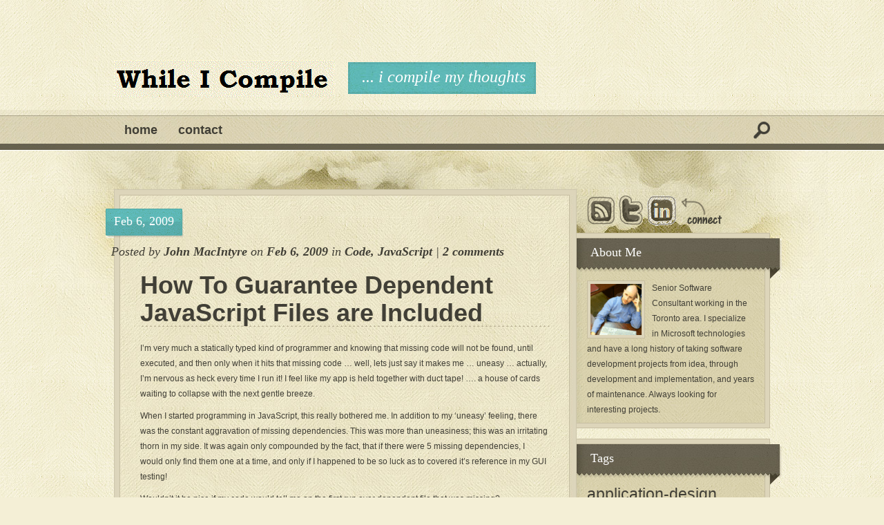

--- FILE ---
content_type: text/html; charset=UTF-8
request_url: http://whileicompile.com/2009/02/how-to-guarantee-dependent-javascript-files-are-included/
body_size: 13011
content:
<!DOCTYPE html PUBLIC "-//W3C//DTD XHTML 1.0 Transitional//EN" "http://www.w3.org/TR/xhtml1/DTD/xhtml1-transitional.dtd">
<html xmlns="http://www.w3.org/1999/xhtml" lang="en-US">
<head profile="http://gmpg.org/xfn/11">
<meta http-equiv="Content-Type" content="text/html; charset=UTF-8" />
<title>  How To Guarantee Dependent JavaScript Files are Included | While I Compile</title>

<link rel="alternate" type="application/rss+xml" title="While I Compile RSS Feed" href="http://whileicompile.com/feed/" />
<link rel="alternate" type="application/atom+xml" title="While I Compile Atom Feed" href="http://whileicompile.com/feed/atom/" />
<link rel="pingback" href="http://whileicompile.com/xmlrpc.php" />

<meta name='robots' content='max-image-preview:large' />
	<style>img:is([sizes="auto" i], [sizes^="auto," i]) { contain-intrinsic-size: 3000px 1500px }</style>
	<link rel="alternate" type="application/rss+xml" title="While I Compile &raquo; Feed" href="http://whileicompile.com/feed/" />
<link rel="alternate" type="application/rss+xml" title="While I Compile &raquo; Comments Feed" href="http://whileicompile.com/comments/feed/" />
<link rel="alternate" type="application/rss+xml" title="While I Compile &raquo; How To Guarantee Dependent JavaScript Files are Included Comments Feed" href="http://whileicompile.com/2009/02/how-to-guarantee-dependent-javascript-files-are-included/feed/" />
<script type="text/javascript">
/* <![CDATA[ */
window._wpemojiSettings = {"baseUrl":"https:\/\/s.w.org\/images\/core\/emoji\/16.0.1\/72x72\/","ext":".png","svgUrl":"https:\/\/s.w.org\/images\/core\/emoji\/16.0.1\/svg\/","svgExt":".svg","source":{"concatemoji":"http:\/\/whileicompile.com\/wp-includes\/js\/wp-emoji-release.min.js?ver=3960b72d4f937b913e4def8abc642db6"}};
/*! This file is auto-generated */
!function(s,n){var o,i,e;function c(e){try{var t={supportTests:e,timestamp:(new Date).valueOf()};sessionStorage.setItem(o,JSON.stringify(t))}catch(e){}}function p(e,t,n){e.clearRect(0,0,e.canvas.width,e.canvas.height),e.fillText(t,0,0);var t=new Uint32Array(e.getImageData(0,0,e.canvas.width,e.canvas.height).data),a=(e.clearRect(0,0,e.canvas.width,e.canvas.height),e.fillText(n,0,0),new Uint32Array(e.getImageData(0,0,e.canvas.width,e.canvas.height).data));return t.every(function(e,t){return e===a[t]})}function u(e,t){e.clearRect(0,0,e.canvas.width,e.canvas.height),e.fillText(t,0,0);for(var n=e.getImageData(16,16,1,1),a=0;a<n.data.length;a++)if(0!==n.data[a])return!1;return!0}function f(e,t,n,a){switch(t){case"flag":return n(e,"\ud83c\udff3\ufe0f\u200d\u26a7\ufe0f","\ud83c\udff3\ufe0f\u200b\u26a7\ufe0f")?!1:!n(e,"\ud83c\udde8\ud83c\uddf6","\ud83c\udde8\u200b\ud83c\uddf6")&&!n(e,"\ud83c\udff4\udb40\udc67\udb40\udc62\udb40\udc65\udb40\udc6e\udb40\udc67\udb40\udc7f","\ud83c\udff4\u200b\udb40\udc67\u200b\udb40\udc62\u200b\udb40\udc65\u200b\udb40\udc6e\u200b\udb40\udc67\u200b\udb40\udc7f");case"emoji":return!a(e,"\ud83e\udedf")}return!1}function g(e,t,n,a){var r="undefined"!=typeof WorkerGlobalScope&&self instanceof WorkerGlobalScope?new OffscreenCanvas(300,150):s.createElement("canvas"),o=r.getContext("2d",{willReadFrequently:!0}),i=(o.textBaseline="top",o.font="600 32px Arial",{});return e.forEach(function(e){i[e]=t(o,e,n,a)}),i}function t(e){var t=s.createElement("script");t.src=e,t.defer=!0,s.head.appendChild(t)}"undefined"!=typeof Promise&&(o="wpEmojiSettingsSupports",i=["flag","emoji"],n.supports={everything:!0,everythingExceptFlag:!0},e=new Promise(function(e){s.addEventListener("DOMContentLoaded",e,{once:!0})}),new Promise(function(t){var n=function(){try{var e=JSON.parse(sessionStorage.getItem(o));if("object"==typeof e&&"number"==typeof e.timestamp&&(new Date).valueOf()<e.timestamp+604800&&"object"==typeof e.supportTests)return e.supportTests}catch(e){}return null}();if(!n){if("undefined"!=typeof Worker&&"undefined"!=typeof OffscreenCanvas&&"undefined"!=typeof URL&&URL.createObjectURL&&"undefined"!=typeof Blob)try{var e="postMessage("+g.toString()+"("+[JSON.stringify(i),f.toString(),p.toString(),u.toString()].join(",")+"));",a=new Blob([e],{type:"text/javascript"}),r=new Worker(URL.createObjectURL(a),{name:"wpTestEmojiSupports"});return void(r.onmessage=function(e){c(n=e.data),r.terminate(),t(n)})}catch(e){}c(n=g(i,f,p,u))}t(n)}).then(function(e){for(var t in e)n.supports[t]=e[t],n.supports.everything=n.supports.everything&&n.supports[t],"flag"!==t&&(n.supports.everythingExceptFlag=n.supports.everythingExceptFlag&&n.supports[t]);n.supports.everythingExceptFlag=n.supports.everythingExceptFlag&&!n.supports.flag,n.DOMReady=!1,n.readyCallback=function(){n.DOMReady=!0}}).then(function(){return e}).then(function(){var e;n.supports.everything||(n.readyCallback(),(e=n.source||{}).concatemoji?t(e.concatemoji):e.wpemoji&&e.twemoji&&(t(e.twemoji),t(e.wpemoji)))}))}((window,document),window._wpemojiSettings);
/* ]]> */
</script>
		<link rel="stylesheet" href="http://whileicompile.com/wp-content/themes/Bold/style-Light-Turquoise.css" type="text/css" media="screen" />
	<meta content="Bold v.5.9" name="generator"/><style id='wp-emoji-styles-inline-css' type='text/css'>

	img.wp-smiley, img.emoji {
		display: inline !important;
		border: none !important;
		box-shadow: none !important;
		height: 1em !important;
		width: 1em !important;
		margin: 0 0.07em !important;
		vertical-align: -0.1em !important;
		background: none !important;
		padding: 0 !important;
	}
</style>
<link rel='stylesheet' id='wp-block-library-css' href='http://whileicompile.com/wp-includes/css/dist/block-library/style.min.css?ver=3960b72d4f937b913e4def8abc642db6' type='text/css' media='all' />
<style id='classic-theme-styles-inline-css' type='text/css'>
/*! This file is auto-generated */
.wp-block-button__link{color:#fff;background-color:#32373c;border-radius:9999px;box-shadow:none;text-decoration:none;padding:calc(.667em + 2px) calc(1.333em + 2px);font-size:1.125em}.wp-block-file__button{background:#32373c;color:#fff;text-decoration:none}
</style>
<style id='global-styles-inline-css' type='text/css'>
:root{--wp--preset--aspect-ratio--square: 1;--wp--preset--aspect-ratio--4-3: 4/3;--wp--preset--aspect-ratio--3-4: 3/4;--wp--preset--aspect-ratio--3-2: 3/2;--wp--preset--aspect-ratio--2-3: 2/3;--wp--preset--aspect-ratio--16-9: 16/9;--wp--preset--aspect-ratio--9-16: 9/16;--wp--preset--color--black: #000000;--wp--preset--color--cyan-bluish-gray: #abb8c3;--wp--preset--color--white: #ffffff;--wp--preset--color--pale-pink: #f78da7;--wp--preset--color--vivid-red: #cf2e2e;--wp--preset--color--luminous-vivid-orange: #ff6900;--wp--preset--color--luminous-vivid-amber: #fcb900;--wp--preset--color--light-green-cyan: #7bdcb5;--wp--preset--color--vivid-green-cyan: #00d084;--wp--preset--color--pale-cyan-blue: #8ed1fc;--wp--preset--color--vivid-cyan-blue: #0693e3;--wp--preset--color--vivid-purple: #9b51e0;--wp--preset--gradient--vivid-cyan-blue-to-vivid-purple: linear-gradient(135deg,rgba(6,147,227,1) 0%,rgb(155,81,224) 100%);--wp--preset--gradient--light-green-cyan-to-vivid-green-cyan: linear-gradient(135deg,rgb(122,220,180) 0%,rgb(0,208,130) 100%);--wp--preset--gradient--luminous-vivid-amber-to-luminous-vivid-orange: linear-gradient(135deg,rgba(252,185,0,1) 0%,rgba(255,105,0,1) 100%);--wp--preset--gradient--luminous-vivid-orange-to-vivid-red: linear-gradient(135deg,rgba(255,105,0,1) 0%,rgb(207,46,46) 100%);--wp--preset--gradient--very-light-gray-to-cyan-bluish-gray: linear-gradient(135deg,rgb(238,238,238) 0%,rgb(169,184,195) 100%);--wp--preset--gradient--cool-to-warm-spectrum: linear-gradient(135deg,rgb(74,234,220) 0%,rgb(151,120,209) 20%,rgb(207,42,186) 40%,rgb(238,44,130) 60%,rgb(251,105,98) 80%,rgb(254,248,76) 100%);--wp--preset--gradient--blush-light-purple: linear-gradient(135deg,rgb(255,206,236) 0%,rgb(152,150,240) 100%);--wp--preset--gradient--blush-bordeaux: linear-gradient(135deg,rgb(254,205,165) 0%,rgb(254,45,45) 50%,rgb(107,0,62) 100%);--wp--preset--gradient--luminous-dusk: linear-gradient(135deg,rgb(255,203,112) 0%,rgb(199,81,192) 50%,rgb(65,88,208) 100%);--wp--preset--gradient--pale-ocean: linear-gradient(135deg,rgb(255,245,203) 0%,rgb(182,227,212) 50%,rgb(51,167,181) 100%);--wp--preset--gradient--electric-grass: linear-gradient(135deg,rgb(202,248,128) 0%,rgb(113,206,126) 100%);--wp--preset--gradient--midnight: linear-gradient(135deg,rgb(2,3,129) 0%,rgb(40,116,252) 100%);--wp--preset--font-size--small: 13px;--wp--preset--font-size--medium: 20px;--wp--preset--font-size--large: 36px;--wp--preset--font-size--x-large: 42px;--wp--preset--spacing--20: 0.44rem;--wp--preset--spacing--30: 0.67rem;--wp--preset--spacing--40: 1rem;--wp--preset--spacing--50: 1.5rem;--wp--preset--spacing--60: 2.25rem;--wp--preset--spacing--70: 3.38rem;--wp--preset--spacing--80: 5.06rem;--wp--preset--shadow--natural: 6px 6px 9px rgba(0, 0, 0, 0.2);--wp--preset--shadow--deep: 12px 12px 50px rgba(0, 0, 0, 0.4);--wp--preset--shadow--sharp: 6px 6px 0px rgba(0, 0, 0, 0.2);--wp--preset--shadow--outlined: 6px 6px 0px -3px rgba(255, 255, 255, 1), 6px 6px rgba(0, 0, 0, 1);--wp--preset--shadow--crisp: 6px 6px 0px rgba(0, 0, 0, 1);}:where(.is-layout-flex){gap: 0.5em;}:where(.is-layout-grid){gap: 0.5em;}body .is-layout-flex{display: flex;}.is-layout-flex{flex-wrap: wrap;align-items: center;}.is-layout-flex > :is(*, div){margin: 0;}body .is-layout-grid{display: grid;}.is-layout-grid > :is(*, div){margin: 0;}:where(.wp-block-columns.is-layout-flex){gap: 2em;}:where(.wp-block-columns.is-layout-grid){gap: 2em;}:where(.wp-block-post-template.is-layout-flex){gap: 1.25em;}:where(.wp-block-post-template.is-layout-grid){gap: 1.25em;}.has-black-color{color: var(--wp--preset--color--black) !important;}.has-cyan-bluish-gray-color{color: var(--wp--preset--color--cyan-bluish-gray) !important;}.has-white-color{color: var(--wp--preset--color--white) !important;}.has-pale-pink-color{color: var(--wp--preset--color--pale-pink) !important;}.has-vivid-red-color{color: var(--wp--preset--color--vivid-red) !important;}.has-luminous-vivid-orange-color{color: var(--wp--preset--color--luminous-vivid-orange) !important;}.has-luminous-vivid-amber-color{color: var(--wp--preset--color--luminous-vivid-amber) !important;}.has-light-green-cyan-color{color: var(--wp--preset--color--light-green-cyan) !important;}.has-vivid-green-cyan-color{color: var(--wp--preset--color--vivid-green-cyan) !important;}.has-pale-cyan-blue-color{color: var(--wp--preset--color--pale-cyan-blue) !important;}.has-vivid-cyan-blue-color{color: var(--wp--preset--color--vivid-cyan-blue) !important;}.has-vivid-purple-color{color: var(--wp--preset--color--vivid-purple) !important;}.has-black-background-color{background-color: var(--wp--preset--color--black) !important;}.has-cyan-bluish-gray-background-color{background-color: var(--wp--preset--color--cyan-bluish-gray) !important;}.has-white-background-color{background-color: var(--wp--preset--color--white) !important;}.has-pale-pink-background-color{background-color: var(--wp--preset--color--pale-pink) !important;}.has-vivid-red-background-color{background-color: var(--wp--preset--color--vivid-red) !important;}.has-luminous-vivid-orange-background-color{background-color: var(--wp--preset--color--luminous-vivid-orange) !important;}.has-luminous-vivid-amber-background-color{background-color: var(--wp--preset--color--luminous-vivid-amber) !important;}.has-light-green-cyan-background-color{background-color: var(--wp--preset--color--light-green-cyan) !important;}.has-vivid-green-cyan-background-color{background-color: var(--wp--preset--color--vivid-green-cyan) !important;}.has-pale-cyan-blue-background-color{background-color: var(--wp--preset--color--pale-cyan-blue) !important;}.has-vivid-cyan-blue-background-color{background-color: var(--wp--preset--color--vivid-cyan-blue) !important;}.has-vivid-purple-background-color{background-color: var(--wp--preset--color--vivid-purple) !important;}.has-black-border-color{border-color: var(--wp--preset--color--black) !important;}.has-cyan-bluish-gray-border-color{border-color: var(--wp--preset--color--cyan-bluish-gray) !important;}.has-white-border-color{border-color: var(--wp--preset--color--white) !important;}.has-pale-pink-border-color{border-color: var(--wp--preset--color--pale-pink) !important;}.has-vivid-red-border-color{border-color: var(--wp--preset--color--vivid-red) !important;}.has-luminous-vivid-orange-border-color{border-color: var(--wp--preset--color--luminous-vivid-orange) !important;}.has-luminous-vivid-amber-border-color{border-color: var(--wp--preset--color--luminous-vivid-amber) !important;}.has-light-green-cyan-border-color{border-color: var(--wp--preset--color--light-green-cyan) !important;}.has-vivid-green-cyan-border-color{border-color: var(--wp--preset--color--vivid-green-cyan) !important;}.has-pale-cyan-blue-border-color{border-color: var(--wp--preset--color--pale-cyan-blue) !important;}.has-vivid-cyan-blue-border-color{border-color: var(--wp--preset--color--vivid-cyan-blue) !important;}.has-vivid-purple-border-color{border-color: var(--wp--preset--color--vivid-purple) !important;}.has-vivid-cyan-blue-to-vivid-purple-gradient-background{background: var(--wp--preset--gradient--vivid-cyan-blue-to-vivid-purple) !important;}.has-light-green-cyan-to-vivid-green-cyan-gradient-background{background: var(--wp--preset--gradient--light-green-cyan-to-vivid-green-cyan) !important;}.has-luminous-vivid-amber-to-luminous-vivid-orange-gradient-background{background: var(--wp--preset--gradient--luminous-vivid-amber-to-luminous-vivid-orange) !important;}.has-luminous-vivid-orange-to-vivid-red-gradient-background{background: var(--wp--preset--gradient--luminous-vivid-orange-to-vivid-red) !important;}.has-very-light-gray-to-cyan-bluish-gray-gradient-background{background: var(--wp--preset--gradient--very-light-gray-to-cyan-bluish-gray) !important;}.has-cool-to-warm-spectrum-gradient-background{background: var(--wp--preset--gradient--cool-to-warm-spectrum) !important;}.has-blush-light-purple-gradient-background{background: var(--wp--preset--gradient--blush-light-purple) !important;}.has-blush-bordeaux-gradient-background{background: var(--wp--preset--gradient--blush-bordeaux) !important;}.has-luminous-dusk-gradient-background{background: var(--wp--preset--gradient--luminous-dusk) !important;}.has-pale-ocean-gradient-background{background: var(--wp--preset--gradient--pale-ocean) !important;}.has-electric-grass-gradient-background{background: var(--wp--preset--gradient--electric-grass) !important;}.has-midnight-gradient-background{background: var(--wp--preset--gradient--midnight) !important;}.has-small-font-size{font-size: var(--wp--preset--font-size--small) !important;}.has-medium-font-size{font-size: var(--wp--preset--font-size--medium) !important;}.has-large-font-size{font-size: var(--wp--preset--font-size--large) !important;}.has-x-large-font-size{font-size: var(--wp--preset--font-size--x-large) !important;}
:where(.wp-block-post-template.is-layout-flex){gap: 1.25em;}:where(.wp-block-post-template.is-layout-grid){gap: 1.25em;}
:where(.wp-block-columns.is-layout-flex){gap: 2em;}:where(.wp-block-columns.is-layout-grid){gap: 2em;}
:root :where(.wp-block-pullquote){font-size: 1.5em;line-height: 1.6;}
</style>
<link rel='stylesheet' id='contact-form-7-css' href='http://whileicompile.com/wp-content/plugins/contact-form-7/includes/css/styles.css?ver=6.0.6' type='text/css' media='all' />
<link rel='stylesheet' id='wp-syntax-css-css' href='http://whileicompile.com/wp-content/plugins/wp-syntax/css/wp-syntax.css?ver=1.2' type='text/css' media='all' />
<style id='akismet-widget-style-inline-css' type='text/css'>

			.a-stats {
				--akismet-color-mid-green: #357b49;
				--akismet-color-white: #fff;
				--akismet-color-light-grey: #f6f7f7;

				max-width: 350px;
				width: auto;
			}

			.a-stats * {
				all: unset;
				box-sizing: border-box;
			}

			.a-stats strong {
				font-weight: 600;
			}

			.a-stats a.a-stats__link,
			.a-stats a.a-stats__link:visited,
			.a-stats a.a-stats__link:active {
				background: var(--akismet-color-mid-green);
				border: none;
				box-shadow: none;
				border-radius: 8px;
				color: var(--akismet-color-white);
				cursor: pointer;
				display: block;
				font-family: -apple-system, BlinkMacSystemFont, 'Segoe UI', 'Roboto', 'Oxygen-Sans', 'Ubuntu', 'Cantarell', 'Helvetica Neue', sans-serif;
				font-weight: 500;
				padding: 12px;
				text-align: center;
				text-decoration: none;
				transition: all 0.2s ease;
			}

			/* Extra specificity to deal with TwentyTwentyOne focus style */
			.widget .a-stats a.a-stats__link:focus {
				background: var(--akismet-color-mid-green);
				color: var(--akismet-color-white);
				text-decoration: none;
			}

			.a-stats a.a-stats__link:hover {
				filter: brightness(110%);
				box-shadow: 0 4px 12px rgba(0, 0, 0, 0.06), 0 0 2px rgba(0, 0, 0, 0.16);
			}

			.a-stats .count {
				color: var(--akismet-color-white);
				display: block;
				font-size: 1.5em;
				line-height: 1.4;
				padding: 0 13px;
				white-space: nowrap;
			}
		
</style>
<link rel='stylesheet' id='et-shortcodes-css-css' href='http://whileicompile.com/wp-content/themes/Bold/epanel/shortcodes/css/shortcodes.css?ver=3.0' type='text/css' media='all' />
<link rel='stylesheet' id='mediaelementjs-styles-css' href='http://whileicompile.com/wp-content/plugins/media-element-html5-video-and-audio-player/mediaelement/v4/mediaelementplayer.min.css?ver=3960b72d4f937b913e4def8abc642db6' type='text/css' media='all' />
<link rel='stylesheet' id='mediaelementjs-styles-legacy-css' href='http://whileicompile.com/wp-content/plugins/media-element-html5-video-and-audio-player/mediaelement/v4/mediaelementplayer-legacy.min.css?ver=3960b72d4f937b913e4def8abc642db6' type='text/css' media='all' />
<link rel='stylesheet' id='core3.0-css' href='http://whileicompile.com/wp-content/plugins/wp-syntaxhighlighter/syntaxhighlighter3/styles/shCore.css?ver=3.0' type='text/css' media='all' />
<link rel='stylesheet' id='core-Default3.0-css' href='http://whileicompile.com/wp-content/plugins/wp-syntaxhighlighter/syntaxhighlighter3/styles/shCoreDefault.css?ver=3.0' type='text/css' media='all' />
<link rel='stylesheet' id='theme-Default3.0-css' href='http://whileicompile.com/wp-content/plugins/wp-syntaxhighlighter/syntaxhighlighter3/styles/shThemeDefault.css?ver=3.0' type='text/css' media='all' />
<link rel='stylesheet' id='fancybox-css' href='http://whileicompile.com/wp-content/themes/Bold/epanel/page_templates/js/fancybox/jquery.fancybox-1.3.4.css?ver=1.3.4' type='text/css' media='screen' />
<link rel='stylesheet' id='et_page_templates-css' href='http://whileicompile.com/wp-content/themes/Bold/epanel/page_templates/page_templates.css?ver=1.8' type='text/css' media='screen' />
<script type="text/javascript" src="http://whileicompile.com/wp-includes/js/jquery/jquery.min.js?ver=3.7.1" id="jquery-core-js"></script>
<script type="text/javascript" src="http://whileicompile.com/wp-includes/js/jquery/jquery-migrate.min.js?ver=3.4.1" id="jquery-migrate-js"></script>
<script type="text/javascript" src="http://whileicompile.com/wp-content/plugins/media-element-html5-video-and-audio-player/mediaelement/v4/mediaelement-and-player.min.js?ver=4.2.8" id="mediaelementjs-scripts-js"></script>
<link rel="https://api.w.org/" href="http://whileicompile.com/wp-json/" /><link rel="alternate" title="JSON" type="application/json" href="http://whileicompile.com/wp-json/wp/v2/posts/62" /><link rel="EditURI" type="application/rsd+xml" title="RSD" href="http://whileicompile.com/xmlrpc.php?rsd" />

<link rel="canonical" href="http://whileicompile.com/2009/02/how-to-guarantee-dependent-javascript-files-are-included/" />
<link rel='shortlink' href='http://whileicompile.com/?p=62' />
<link rel="alternate" title="oEmbed (JSON)" type="application/json+oembed" href="http://whileicompile.com/wp-json/oembed/1.0/embed?url=http%3A%2F%2Fwhileicompile.com%2F2009%2F02%2Fhow-to-guarantee-dependent-javascript-files-are-included%2F" />
<link rel="alternate" title="oEmbed (XML)" type="text/xml+oembed" href="http://whileicompile.com/wp-json/oembed/1.0/embed?url=http%3A%2F%2Fwhileicompile.com%2F2009%2F02%2Fhow-to-guarantee-dependent-javascript-files-are-included%2F&#038;format=xml" />
<script type="text/javascript">
(function(url){
	if(/(?:Chrome\/26\.0\.1410\.63 Safari\/537\.31|WordfenceTestMonBot)/.test(navigator.userAgent)){ return; }
	var addEvent = function(evt, handler) {
		if (window.addEventListener) {
			document.addEventListener(evt, handler, false);
		} else if (window.attachEvent) {
			document.attachEvent('on' + evt, handler);
		}
	};
	var removeEvent = function(evt, handler) {
		if (window.removeEventListener) {
			document.removeEventListener(evt, handler, false);
		} else if (window.detachEvent) {
			document.detachEvent('on' + evt, handler);
		}
	};
	var evts = 'contextmenu dblclick drag dragend dragenter dragleave dragover dragstart drop keydown keypress keyup mousedown mousemove mouseout mouseover mouseup mousewheel scroll'.split(' ');
	var logHuman = function() {
		if (window.wfLogHumanRan) { return; }
		window.wfLogHumanRan = true;
		var wfscr = document.createElement('script');
		wfscr.type = 'text/javascript';
		wfscr.async = true;
		wfscr.src = url + '&r=' + Math.random();
		(document.getElementsByTagName('head')[0]||document.getElementsByTagName('body')[0]).appendChild(wfscr);
		for (var i = 0; i < evts.length; i++) {
			removeEvent(evts[i], logHuman);
		}
	};
	for (var i = 0; i < evts.length; i++) {
		addEvent(evts[i], logHuman);
	}
})('//whileicompile.com/?wordfence_lh=1&hid=03B3DCF49AE56AC239433A8ECF736B2F');
</script>	<style type="text/css">
		#et_pt_portfolio_gallery { margin-left: -34px; }
		.et_pt_portfolio_item { margin-left: 30px; }
		.et_portfolio_small { margin-left: -38px !important; }
		.et_portfolio_small .et_pt_portfolio_item { margin-left: 30px !important; }
		.et_portfolio_large { margin-left: -20px !important; }
		.et_portfolio_large .et_pt_portfolio_item { margin-left: 4px !important; }
	</style>

<!--[if IE 7]>
<link rel="stylesheet" type="text/css" media="all" href="http://whileicompile.com/wp-content/themes/Bold/iestyle.css" />
<![endif]-->
<!--[if lt IE 7]>
<link rel="stylesheet" type="text/css" media="all" href="http://whileicompile.com/wp-content/themes/Bold/ie6style.css" />
<script defer type="text/javascript" src="http://whileicompile.com/wp-content/themes/Bold/js/pngfix.js"></script>
<![endif]-->

</head>

<body class="wp-singular post-template-default single single-post postid-62 single-format-standard wp-theme-Bold chrome et_includes_sidebar">
<div class="logo"> <a href="http://whileicompile.com/">	<img src="http://whileicompile.com/wp-content/themes/Bold/images/logo.gif" alt="While I Compile" class="logo-image"/></a>
<img src="http://whileicompile.com/wp-content/themes/Bold/images/Light-Turquoise/slogan-left.gif" alt="logo" style="float: left; margin-top: 3px;" />
<div class="slogan">
    ... I compile my thoughts</div>
<img src="http://whileicompile.com/wp-content/themes/Bold/images/Light-Turquoise/slogan-right.gif" alt="logo" style="float: left; margin-top: 3px;" />
</div>

<!--This controls pages navigation bar-->
<div id="pages">
    <div id="pages-inside">
							<ul class="nav superfish">
											<li ><a href="http://whileicompile.com/">Home</a></li>
					
					<li class="page_item page-item-614"><a href="http://whileicompile.com/contact/">Contact</a></li>
				</ul> <!-- end ul.nav -->
			
            <img src="http://whileicompile.com/wp-content/themes/Bold/images/search-icon.gif" alt="search" id="search-icon" />

            <div id="search-wrap">
            <div id="search-body">

                        <div class="search_bg">
                <form method="get" id="searchform" action="http://whileicompile.com//">
                    <div>
                        <input type="text" value="" name="s" id="s" />
                        <input type="submit" id="searchsubmit" value="Search" />
                    </div>
                </form>
            </div>

            </div>
            </div>
    </div>
</div>
<div style="clear: both;"></div>
<!--End pages navigation-->
<div id="bodywrap">
<div id="bottom-bg">
<div id="wrapper2"><div id="content">
<img src="http://whileicompile.com/wp-content/themes/Bold/images/content-top.gif" alt="top" style="float: left;" />
<div id="left-div">

        
 <div class="single-post-wrap">
         <div style="clear: both;"></div>

        <span class="post-info-single">

            <span class="post-date">
            <span class="post-date-inside">Feb 6, 2009</span><span class="date-right"></span>
            </span>

                            <span class="post-author">
                Posted  by <strong><a href="http://whileicompile.com/author/wicwpadmin/" title="Posts by John MacIntyre" rel="author">John MacIntyre</a></strong> on <strong>Feb 6, 2009</strong> in <strong><a href="http://whileicompile.com/category/programming/code/" rel="category tag">Code</a>, <a href="http://whileicompile.com/category/programming/javascript/" rel="category tag">JavaScript</a></strong> | <strong><a href="http://whileicompile.com/2009/02/how-to-guarantee-dependent-javascript-files-are-included/#comments">2 comments</a></strong>                </span>
            
            </span>
            <div style="clear: both;"></div>
            <h2 class="post-title"><a href="http://whileicompile.com/2009/02/how-to-guarantee-dependent-javascript-files-are-included/" title="Permanent Link to How To Guarantee Dependent JavaScript Files are Included">
            How To Guarantee Dependent JavaScript Files are Included            </a></h2>


        <div style="clear: both;"></div>

       
        <p>I’m very much a statically typed kind of programmer and knowing that missing code will not be found, until executed, and then only when it hits that missing code … well, lets just say it makes me … uneasy … actually, I’m nervous as heck every time I run it!  I feel like my app is held together with duct tape!  …. a house of cards waiting to collapse with the next gentle breeze.</p>
<p>When I started programming in JavaScript, this really bothered me.  In addition to my ‘uneasy’ feeling, there was the constant aggravation of missing dependencies.  This was more than uneasiness; this was an irritating thorn in my side.  It was again only compounded by the fact, that if there were 5 missing dependencies, I would only find them one at a time, and only if I happened to be so luck as to covered it’s reference in my GUI testing!</p>
<p>Wouldn’t it be nice if my code would tell me on the first run ever dependent file that was missing?</p>
<p>I thought so; so I came up with this little trick to test if a JavaScript file is included already.  Basically, you create a variable at the top of the JavaScript files which others depend on.  I try to keep the name obvious, and weird enough to avoid collisions.</p>

<div class="wp_syntax" style="position:relative;"><table><tr><td class="line_numbers"><pre>1
</pre></td><td class="code"><pre class="csharp" style="font-family:monospace;"><span style="color: #0600FF; font-weight: bold;">var</span> include_ajax_utility <span style="color: #008000;">=</span> <span style="color: #0600FF; font-weight: bold;">true</span><span style="color: #008000;">;</span></pre></td></tr></table><p class="theCode" style="display:none;">var include_ajax_utility = true;</p></div>

<p>Then in all the files which are dependent on this script (the ajax utility in this case), I add the following code to check.</p>

<div class="wp_syntax" style="position:relative;"><table><tr><td class="line_numbers"><pre>1
2
3
4
5
6
7
8
9
10
11
12
13
14
15
</pre></td><td class="code"><pre class="csharp" style="font-family:monospace;"><span style="color: #008080; font-style: italic;">//----------------------------------</span>
<span style="color: #008080; font-style: italic;">// Check for dependencies</span>
<span style="color: #008080; font-style: italic;">//----------------------------------</span>
<span style="color: #0600FF; font-weight: bold;">try</span>
<span style="color: #008000;">&#123;</span>
	<span style="color: #0600FF; font-weight: bold;">var</span> fileName <span style="color: #008000;">=</span> <span style="color: #008000;">&amp;</span>quot<span style="color: #008000;">;</span>mypage<span style="color: #008000;">.</span><span style="color: #0000FF;">events</span><span style="color: #008000;">.</span><span style="color: #0000FF;">js</span><span style="color: #008000;">&amp;</span>quot<span style="color: #008000;">;;</span>
	<span style="color: #0600FF; font-weight: bold;">if</span><span style="color: #008000;">&#40;</span> <span style="color: #008000;">&amp;</span>quot<span style="color: #008000;">;</span>undefined<span style="color: #008000;">&amp;</span>quot<span style="color: #008000;">;</span> <span style="color: #008000;">==</span> <span style="color: #008000;">typeof</span><span style="color: #008000;">&#40;</span>include_ajax_utility<span style="color: #008000;">&#41;</span><span style="color: #008000;">&#41;</span>
		alert<span style="color: #008000;">&#40;</span> <span style="color: #008000;">&amp;</span>quot<span style="color: #008000;">;</span>JavaScript file <span style="color: #008000;">&amp;</span><span style="color: #008080;">#039;&amp;quot; + fileName </span>
			<span style="color: #008000;">+</span> <span style="color: #008000;">&amp;</span>quot<span style="color: #008000;">;&amp;</span><span style="color: #008080;">#039; is missing dependent file&amp;quot;</span>
			<span style="color: #008000;">+</span> <span style="color: #008000;">&amp;</span>quot<span style="color: #008000;">;</span> <span style="color: #008000;">:</span> ajax<span style="color: #008000;">.</span><span style="color: #0000FF;">utility</span><span style="color: #008000;">.</span><span style="color: #0000FF;">js</span><span style="color: #008000;">&amp;</span>quot<span style="color: #008000;">;</span><span style="color: #008000;">&#41;</span><span style="color: #008000;">;</span>
<span style="color: #008000;">&#125;</span>
<span style="color: #0600FF; font-weight: bold;">catch</span><span style="color: #008000;">&#40;</span>e<span style="color: #008000;">&#41;</span>
<span style="color: #008000;">&#123;</span>
	alert<span style="color: #008000;">&#40;</span> <span style="color: #008000;">&amp;</span>quot<span style="color: #008000;">;</span>Programmer Alert <span style="color: #008000;">:</span> At least one dependent”
		<span style="color: #008000;">+</span> “ file has not been included<span style="color: #008000;">.&amp;</span>quot<span style="color: #008000;">;</span><span style="color: #008000;">&#41;</span><span style="color: #008000;">;</span></pre></td></tr></table><p class="theCode" style="display:none;">//----------------------------------
// Check for dependencies
//----------------------------------
try
{
	var fileName = &amp;quot;mypage.events.js&amp;quot;;
	if( &amp;quot;undefined&amp;quot; == typeof(include_ajax_utility))
		alert( &amp;quot;JavaScript file &amp;#039;&amp;quot; + fileName 
			+ &amp;quot;&amp;#039; is missing dependent file&amp;quot;
			+ &amp;quot; : ajax.utility.js&amp;quot;);
}
catch(e)
{
	alert( &amp;quot;Programmer Alert : At least one dependent”
		+ “ file has not been included.&amp;quot;);</p></div>

<p>Notice the code is checked to confirm the variable is set (in other words it exists), and if it doesn’t, an alert is displayed to the user indicating exactly which dependent file is missing.  [<i>As a side note, the try catch block doesn’t appear to be necessary, but still … I like to cover all my bases</i>]</p>
<p>There are a couple drawbacks to doing this however; a) you may get multiple messages saying practically the same thing, and b) the JavaScript script tags need to be in order!  Yes, the ordering of  tags can be frustrating, if you insert a new dependency into existing code, only to have this break, and this is enough to make most people quickly abandon this idea.  But for me, it’s a small price to pay for a giant step forward in having a sense of stability.</p>
<p>What do you think?  A little too anal?  😉</p>
<p>Copyright © John MacIntyre 2009, All rights reserved </p>
<p>WARNING &#8211; All source code is written to demonstrate the current concept.  It may be unsafe and not exactly optimal.</p>

        
        <div style="clear: both;"></div>
                  <div style="clear: both;"></div>
        <!-- You can start editing here. -->
	<h3 id="comments">2 Responses to &#8220;How To Guarantee Dependent JavaScript Files are Included&#8221;</h3>
	
			<ol class="commentlist clearfix">
					<li class="comment even thread-even depth-1 parent" id="comment-3">
				<div id="div-comment-3" class="comment-body">
				<div class="comment-author vcard">
			<img alt='' src='https://secure.gravatar.com/avatar/4bf40b36aaa0f00d075158d8b089427caf68a719384e4e955b751188ededa45d?s=40&#038;r=g' srcset='https://secure.gravatar.com/avatar/4bf40b36aaa0f00d075158d8b089427caf68a719384e4e955b751188ededa45d?s=80&#038;r=g 2x' class='avatar avatar-40 photo' height='40' width='40' decoding='async'/>			<cite class="fn"><a href="http://www.gfilter.net" class="url" rel="ugc external nofollow">Jonathan Holland</a></cite> <span class="says">says:</span>		</div>
		
		<div class="comment-meta commentmetadata">
			<a href="http://whileicompile.com/2009/02/how-to-guarantee-dependent-javascript-files-are-included/#comment-3">February 16, 2009 at 10:35 pm</a>		</div>

		<p>Hey John,</p>
<p>I just wandered over here from the StackOverflow post about being over 40 🙂 Nice blog.</p>
<p>I&#8217;ve taken your concept here a bit further and created a JavaScript dependency injection framework that can identify missing dependencies and load them dynamically. I&#8217;ll have to write up a blog post on it some time soon and link you to it.</p>
<p>&#8211;FlySwat</p>
<p>EDIT by John &#8211; Jonathan did create a post called <a href="http://www.gfilter.net/?Post=JSManager.js---Easily-manage-JS-dependancies" rel="nofollow">JSManager.js &#8211; Easily manage JS dependancies</a></p>

		<div class="reply"><a rel="nofollow" class="comment-reply-link" href="http://whileicompile.com/2009/02/how-to-guarantee-dependent-javascript-files-are-included/?replytocom=3#respond" data-commentid="3" data-postid="62" data-belowelement="div-comment-3" data-respondelement="respond" data-replyto="Reply to Jonathan Holland" aria-label="Reply to Jonathan Holland">Reply</a></div>
				</div>
				<ul class="children">
		<li class="comment odd alt depth-2" id="comment-4">
				<div id="div-comment-4" class="comment-body">
				<div class="comment-author vcard">
			<img alt='' src='https://secure.gravatar.com/avatar/73a7d96eaadebd645cf96e4daf05463d2878d83cb5da79eb5db63e7ff07ffcd1?s=40&#038;r=g' srcset='https://secure.gravatar.com/avatar/73a7d96eaadebd645cf96e4daf05463d2878d83cb5da79eb5db63e7ff07ffcd1?s=80&#038;r=g 2x' class='avatar avatar-40 photo' height='40' width='40' decoding='async'/>			<cite class="fn">John MacIntyre</cite> <span class="says">says:</span>		</div>
		
		<div class="comment-meta commentmetadata">
			<a href="http://whileicompile.com/2009/02/how-to-guarantee-dependent-javascript-files-are-included/#comment-4">February 16, 2009 at 10:48 pm</a>		</div>

		<p>Thanks Jonathan,</p>
<p>At least something good came out of that question.  😉</p>
<p>I&#8217;m glad you like the dependency idea.  And I&#8217;d love to see what you do with it.</p>
<p>Regards,<br />
John</p>

		<div class="reply"><a rel="nofollow" class="comment-reply-link" href="http://whileicompile.com/2009/02/how-to-guarantee-dependent-javascript-files-are-included/?replytocom=4#respond" data-commentid="4" data-postid="62" data-belowelement="div-comment-4" data-respondelement="respond" data-replyto="Reply to John MacIntyre" aria-label="Reply to John MacIntyre">Reply</a></div>
				</div>
				</li><!-- #comment-## -->
</ul><!-- .children -->
</li><!-- #comment-## -->
		</ol>
	
	
			<div id="respond" class="comment-respond">
		<h3 id="reply-title" class="comment-reply-title"><span>Leave a Reply</span> <small><a rel="nofollow" id="cancel-comment-reply-link" href="/2009/02/how-to-guarantee-dependent-javascript-files-are-included/#respond" style="display:none;">Cancel reply</a></small></h3><form action="http://whileicompile.com/wp-comments-post.php" method="post" id="commentform" class="comment-form"><p class="comment-notes"><span id="email-notes">Your email address will not be published.</span> <span class="required-field-message">Required fields are marked <span class="required">*</span></span></p><p class="comment-form-comment"><label for="comment">Comment <span class="required">*</span></label> <textarea id="comment" name="comment" cols="45" rows="8" maxlength="65525" required="required"></textarea></p><p class="comment-form-author"><label for="author">Name <span class="required">*</span></label> <input id="author" name="author" type="text" value="" size="30" maxlength="245" autocomplete="name" required="required" /></p>
<p class="comment-form-email"><label for="email">Email <span class="required">*</span></label> <input id="email" name="email" type="text" value="" size="30" maxlength="100" aria-describedby="email-notes" autocomplete="email" required="required" /></p>
<p class="comment-form-url"><label for="url">Website</label> <input id="url" name="url" type="text" value="" size="30" maxlength="200" autocomplete="url" /></p>
<p class="form-submit"><input name="submit" type="submit" id="submit" class="submit" value="Submit Comment" /> <input type='hidden' name='comment_post_ID' value='62' id='comment_post_ID' />
<input type='hidden' name='comment_parent' id='comment_parent' value='0' />
</p><p style="display: none;"><input type="hidden" id="akismet_comment_nonce" name="akismet_comment_nonce" value="4483560c57" /></p><p style="display: none !important;" class="akismet-fields-container" data-prefix="ak_"><label>&#916;<textarea name="ak_hp_textarea" cols="45" rows="8" maxlength="100"></textarea></label><input type="hidden" id="ak_js_1" name="ak_js" value="17"/><script>document.getElementById( "ak_js_1" ).setAttribute( "value", ( new Date() ).getTime() );</script></p></form>	</div><!-- #respond -->
	
        </div>




        
    
</div>
<div id="sidebar">
<div id="connect2">
<a href="http://whileicompile.com/?feed=rss2"><img src="http://whileicompile.com/wp-content/themes/Bold/images/icon-rss.png" alt="search" class="icon" /></a>

<a href="https://twitter.com/JohnMacIntyre"><img src="http://whileicompile.com/wp-content/themes/Bold/images/icon-twitter.png" alt="search" class="icon" /></a>


<a href="http://ca.linkedin.com/in/johnmacintyreprogrammer/"><img src="http://whileicompile.com/wp-content/themes/Bold/images/icon-myspace.png" alt="search" class="icon" /></a>

<img src="http://whileicompile.com/wp-content/themes/Bold/images/connect.png" alt="search" class="icon" />
</div>
   <div class="sidebar-box-wrap"><div class="sidebar-box"><span class="sidebar-box-title">About Me</span>		<div class="clearfix">
			<img src="http://whileicompile.com/wp-content/uploads/et_temp/johnmacintyre.avatar-75908_74x74.png" id="about-image" alt="" />
			Senior Software Consultant working in the Toronto area. I specialize in Microsoft technologies and have a long history of taking software development projects from idea, through development and implementation, and years of maintenance.

Always looking for interesting projects.		</div> <!-- end about me section -->
	</div></div><div class="sidebar-box-wrap"><div class="sidebar-box"><span class="sidebar-box-title">Tags</span><div class="tagcloud"><a href="http://whileicompile.com/tag/application-design/" class="tag-cloud-link tag-link-16 tag-link-position-1" style="font-size: 17.081081081081pt;" aria-label="application-design (5 items)">application-design</a>
<a href="http://whileicompile.com/tag/asp-net-mvc/" class="tag-cloud-link tag-link-17 tag-link-position-2" style="font-size: 13.675675675676pt;" aria-label="ASP.NET MVC (3 items)">ASP.NET MVC</a>
<a href="http://whileicompile.com/tag/bugs/" class="tag-cloud-link tag-link-18 tag-link-position-3" style="font-size: 8pt;" aria-label="bugs (1 item)">bugs</a>
<a href="http://whileicompile.com/tag/c/" class="tag-cloud-link tag-link-75 tag-link-position-4" style="font-size: 19.351351351351pt;" aria-label="C# (7 items)">C#</a>
<a href="http://whileicompile.com/tag/clean-code/" class="tag-cloud-link tag-link-19 tag-link-position-5" style="font-size: 13.675675675676pt;" aria-label="Clean-Code (3 items)">Clean-Code</a>
<a href="http://whileicompile.com/tag/commentary/" class="tag-cloud-link tag-link-69 tag-link-position-6" style="font-size: 8pt;" aria-label="commentary (1 item)">commentary</a>
<a href="http://whileicompile.com/tag/consulting/" class="tag-cloud-link tag-link-72 tag-link-position-7" style="font-size: 22pt;" aria-label="Consulting (10 items)">Consulting</a>
<a href="http://whileicompile.com/tag/conventions/" class="tag-cloud-link tag-link-20 tag-link-position-8" style="font-size: 8pt;" aria-label="conventions (1 item)">conventions</a>
<a href="http://whileicompile.com/tag/data-modeling/" class="tag-cloud-link tag-link-21 tag-link-position-9" style="font-size: 11.405405405405pt;" aria-label="Data Modeling (2 items)">Data Modeling</a>
<a href="http://whileicompile.com/tag/debugging/" class="tag-cloud-link tag-link-24 tag-link-position-10" style="font-size: 11.405405405405pt;" aria-label="Debugging (2 items)">Debugging</a>
<a href="http://whileicompile.com/tag/deployment/" class="tag-cloud-link tag-link-25 tag-link-position-11" style="font-size: 8pt;" aria-label="Deployment (1 item)">Deployment</a>
<a href="http://whileicompile.com/tag/design-patterns/" class="tag-cloud-link tag-link-68 tag-link-position-12" style="font-size: 8pt;" aria-label="design-patterns (1 item)">design-patterns</a>
<a href="http://whileicompile.com/tag/development-process/" class="tag-cloud-link tag-link-26 tag-link-position-13" style="font-size: 18.405405405405pt;" aria-label="development-process (6 items)">development-process</a>
<a href="http://whileicompile.com/tag/dhtml/" class="tag-cloud-link tag-link-27 tag-link-position-14" style="font-size: 8pt;" aria-label="DHTML (1 item)">DHTML</a>
<a href="http://whileicompile.com/tag/dynamic-sql/" class="tag-cloud-link tag-link-28 tag-link-position-15" style="font-size: 8pt;" aria-label="Dynamic-SQL (1 item)">Dynamic-SQL</a>
<a href="http://whileicompile.com/tag/errors/" class="tag-cloud-link tag-link-29 tag-link-position-16" style="font-size: 8pt;" aria-label="Errors (1 item)">Errors</a>
<a href="http://whileicompile.com/tag/ethics/" class="tag-cloud-link tag-link-30 tag-link-position-17" style="font-size: 11.405405405405pt;" aria-label="ethics (2 items)">ethics</a>
<a href="http://whileicompile.com/tag/innovation/" class="tag-cloud-link tag-link-34 tag-link-position-18" style="font-size: 18.405405405405pt;" aria-label="Innovation (6 items)">Innovation</a>
<a href="http://whileicompile.com/tag/insights/" class="tag-cloud-link tag-link-35 tag-link-position-19" style="font-size: 18.405405405405pt;" aria-label="Insights (6 items)">Insights</a>
<a href="http://whileicompile.com/tag/ip-rights/" class="tag-cloud-link tag-link-36 tag-link-position-20" style="font-size: 8pt;" aria-label="ip-rights (1 item)">ip-rights</a>
<a href="http://whileicompile.com/tag/moq/" class="tag-cloud-link tag-link-39 tag-link-position-21" style="font-size: 8pt;" aria-label="moq (1 item)">moq</a>
<a href="http://whileicompile.com/tag/mvc/" class="tag-cloud-link tag-link-40 tag-link-position-22" style="font-size: 11.405405405405pt;" aria-label="MVC (2 items)">MVC</a>
<a href="http://whileicompile.com/tag/off-topic/" class="tag-cloud-link tag-link-42 tag-link-position-23" style="font-size: 11.405405405405pt;" aria-label="Off Topic (2 items)">Off Topic</a>
<a href="http://whileicompile.com/tag/ood/" class="tag-cloud-link tag-link-43 tag-link-position-24" style="font-size: 11.405405405405pt;" aria-label="OOD (2 items)">OOD</a>
<a href="http://whileicompile.com/tag/oop/" class="tag-cloud-link tag-link-44 tag-link-position-25" style="font-size: 11.405405405405pt;" aria-label="OOP (2 items)">OOP</a>
<a href="http://whileicompile.com/tag/politics/" class="tag-cloud-link tag-link-70 tag-link-position-26" style="font-size: 8pt;" aria-label="politics (1 item)">politics</a>
<a href="http://whileicompile.com/tag/project-x/" class="tag-cloud-link tag-link-49 tag-link-position-27" style="font-size: 11.405405405405pt;" aria-label="Project-X (2 items)">Project-X</a>
<a href="http://whileicompile.com/tag/rant/" class="tag-cloud-link tag-link-50 tag-link-position-28" style="font-size: 15.567567567568pt;" aria-label="Rant (4 items)">Rant</a>
<a href="http://whileicompile.com/tag/sample-code/" class="tag-cloud-link tag-link-51 tag-link-position-29" style="font-size: 17.081081081081pt;" aria-label="Sample-Code (5 items)">Sample-Code</a>
<a href="http://whileicompile.com/tag/security/" class="tag-cloud-link tag-link-73 tag-link-position-30" style="font-size: 11.405405405405pt;" aria-label="Security (2 items)">Security</a>
<a href="http://whileicompile.com/tag/semantics/" class="tag-cloud-link tag-link-52 tag-link-position-31" style="font-size: 8pt;" aria-label="semantics (1 item)">semantics</a>
<a href="http://whileicompile.com/tag/soa/" class="tag-cloud-link tag-link-53 tag-link-position-32" style="font-size: 8pt;" aria-label="SOA (1 item)">SOA</a>
<a href="http://whileicompile.com/tag/software-industry/" class="tag-cloud-link tag-link-55 tag-link-position-33" style="font-size: 15.567567567568pt;" aria-label="Software-Industry (4 items)">Software-Industry</a>
<a href="http://whileicompile.com/tag/software-patents/" class="tag-cloud-link tag-link-56 tag-link-position-34" style="font-size: 8pt;" aria-label="Software-Patents (1 item)">Software-Patents</a>
<a href="http://whileicompile.com/tag/software-estimation/" class="tag-cloud-link tag-link-54 tag-link-position-35" style="font-size: 11.405405405405pt;" aria-label="Software Estimation (2 items)">Software Estimation</a>
<a href="http://whileicompile.com/tag/sql/" class="tag-cloud-link tag-link-74 tag-link-position-36" style="font-size: 15.567567567568pt;" aria-label="SQL (4 items)">SQL</a>
<a href="http://whileicompile.com/tag/sqlserver/" class="tag-cloud-link tag-link-57 tag-link-position-37" style="font-size: 15.567567567568pt;" aria-label="SQLServer (4 items)">SQLServer</a>
<a href="http://whileicompile.com/tag/static-vs-dynamic/" class="tag-cloud-link tag-link-58 tag-link-position-38" style="font-size: 8pt;" aria-label="Static-vs-Dynamic (1 item)">Static-vs-Dynamic</a>
<a href="http://whileicompile.com/tag/technique/" class="tag-cloud-link tag-link-59 tag-link-position-39" style="font-size: 8pt;" aria-label="technique (1 item)">technique</a>
<a href="http://whileicompile.com/tag/time-management/" class="tag-cloud-link tag-link-60 tag-link-position-40" style="font-size: 8pt;" aria-label="Time Management (1 item)">Time Management</a>
<a href="http://whileicompile.com/tag/twitter/" class="tag-cloud-link tag-link-61 tag-link-position-41" style="font-size: 11.405405405405pt;" aria-label="Twitter (2 items)">Twitter</a>
<a href="http://whileicompile.com/tag/typemock/" class="tag-cloud-link tag-link-62 tag-link-position-42" style="font-size: 8pt;" aria-label="typemock (1 item)">typemock</a>
<a href="http://whileicompile.com/tag/unit-testing/" class="tag-cloud-link tag-link-63 tag-link-position-43" style="font-size: 8pt;" aria-label="unit-testing (1 item)">unit-testing</a>
<a href="http://whileicompile.com/tag/visual-studio/" class="tag-cloud-link tag-link-66 tag-link-position-44" style="font-size: 13.675675675676pt;" aria-label="Visual Studio (3 items)">Visual Studio</a>
<a href="http://whileicompile.com/tag/wishlist/" class="tag-cloud-link tag-link-67 tag-link-position-45" style="font-size: 8pt;" aria-label="Wishlist (1 item)">Wishlist</a></div>
</div></div><div class="sidebar-box-wrap"><div class="sidebar-box"><span class="sidebar-box-title">Archives</span>
			<ul>
					<li><a href='http://whileicompile.com/2013/11/'>November 2013</a></li>
	<li><a href='http://whileicompile.com/2013/10/'>October 2013</a></li>
	<li><a href='http://whileicompile.com/2012/07/'>July 2012</a></li>
	<li><a href='http://whileicompile.com/2012/06/'>June 2012</a></li>
	<li><a href='http://whileicompile.com/2012/03/'>March 2012</a></li>
	<li><a href='http://whileicompile.com/2012/02/'>February 2012</a></li>
	<li><a href='http://whileicompile.com/2011/02/'>February 2011</a></li>
	<li><a href='http://whileicompile.com/2010/11/'>November 2010</a></li>
	<li><a href='http://whileicompile.com/2010/10/'>October 2010</a></li>
	<li><a href='http://whileicompile.com/2010/09/'>September 2010</a></li>
	<li><a href='http://whileicompile.com/2010/08/'>August 2010</a></li>
	<li><a href='http://whileicompile.com/2010/07/'>July 2010</a></li>
	<li><a href='http://whileicompile.com/2010/04/'>April 2010</a></li>
	<li><a href='http://whileicompile.com/2010/03/'>March 2010</a></li>
	<li><a href='http://whileicompile.com/2010/01/'>January 2010</a></li>
	<li><a href='http://whileicompile.com/2009/12/'>December 2009</a></li>
	<li><a href='http://whileicompile.com/2009/11/'>November 2009</a></li>
	<li><a href='http://whileicompile.com/2009/08/'>August 2009</a></li>
	<li><a href='http://whileicompile.com/2009/07/'>July 2009</a></li>
	<li><a href='http://whileicompile.com/2009/06/'>June 2009</a></li>
	<li><a href='http://whileicompile.com/2009/05/'>May 2009</a></li>
	<li><a href='http://whileicompile.com/2009/04/'>April 2009</a></li>
	<li><a href='http://whileicompile.com/2009/03/'>March 2009</a></li>
	<li><a href='http://whileicompile.com/2009/02/'>February 2009</a></li>
	<li><a href='http://whileicompile.com/2009/01/'>January 2009</a></li>
			</ul>

			</div></div>

</div><div style="clear: both;"></div>
<img src="http://whileicompile.com/wp-content/themes/Bold/images/content-bottom.gif" alt="top" style="float: left;" />
</div>
<div style="clear: both;"></div>
</div>
</div>

<div id="footer">
<div id="footer-inside">
<div id="footer-inside-2">
        </div>
</div>
</div>
    <div class="footer-bottom">
    <div class="footer-bottom-inside">
   Powered by  <a href="http://www.wordpress.com">WordPress</a> | Designed by  <a href="http://www.elegantthemes.com">Elegant Themes</a> </div>
    </div>
    </div>

<script type="text/javascript" src="http://whileicompile.com/wp-content/themes/Bold/js/superfish.js"></script>
<script type="text/javascript" src="http://whileicompile.com/wp-content/themes/Bold/js/custom.js"></script>
<script type="text/javascript">
//<![CDATA[
	jQuery(function(){
	});
//]]>
</script><script type="speculationrules">
{"prefetch":[{"source":"document","where":{"and":[{"href_matches":"\/*"},{"not":{"href_matches":["\/wp-*.php","\/wp-admin\/*","\/wp-content\/uploads\/*","\/wp-content\/*","\/wp-content\/plugins\/*","\/wp-content\/themes\/Bold\/*","\/*\\?(.+)"]}},{"not":{"selector_matches":"a[rel~=\"nofollow\"]"}},{"not":{"selector_matches":".no-prefetch, .no-prefetch a"}}]},"eagerness":"conservative"}]}
</script>
<script type="text/javascript" src="http://whileicompile.com/wp-includes/js/comment-reply.min.js?ver=3960b72d4f937b913e4def8abc642db6" id="comment-reply-js" async="async" data-wp-strategy="async"></script>
<script type="text/javascript" src="http://whileicompile.com/wp-includes/js/dist/hooks.min.js?ver=4d63a3d491d11ffd8ac6" id="wp-hooks-js"></script>
<script type="text/javascript" src="http://whileicompile.com/wp-includes/js/dist/i18n.min.js?ver=5e580eb46a90c2b997e6" id="wp-i18n-js"></script>
<script type="text/javascript" id="wp-i18n-js-after">
/* <![CDATA[ */
wp.i18n.setLocaleData( { 'text direction\u0004ltr': [ 'ltr' ] } );
/* ]]> */
</script>
<script type="text/javascript" src="http://whileicompile.com/wp-content/plugins/contact-form-7/includes/swv/js/index.js?ver=6.0.6" id="swv-js"></script>
<script type="text/javascript" id="contact-form-7-js-before">
/* <![CDATA[ */
var wpcf7 = {
    "api": {
        "root": "http:\/\/whileicompile.com\/wp-json\/",
        "namespace": "contact-form-7\/v1"
    }
};
/* ]]> */
</script>
<script type="text/javascript" src="http://whileicompile.com/wp-content/plugins/contact-form-7/includes/js/index.js?ver=6.0.6" id="contact-form-7-js"></script>
<script type="text/javascript" src="http://whileicompile.com/wp-content/plugins/wp-syntax/js/wp-syntax.js?ver=1.2" id="wp-syntax-js-js"></script>
<script type="text/javascript" src="http://whileicompile.com/wp-content/themes/Bold/epanel/page_templates/js/fancybox/jquery.easing-1.3.pack.js?ver=1.3.4" id="easing-js"></script>
<script type="text/javascript" src="http://whileicompile.com/wp-content/themes/Bold/epanel/page_templates/js/fancybox/jquery.fancybox-1.3.4.pack.js?ver=1.3.4" id="fancybox-js"></script>
<script type="text/javascript" id="et-ptemplates-frontend-js-extra">
/* <![CDATA[ */
var et_ptemplates_strings = {"captcha":"Captcha","fill":"Fill","field":"field","invalid":"Invalid email"};
/* ]]> */
</script>
<script type="text/javascript" src="http://whileicompile.com/wp-content/themes/Bold/epanel/page_templates/js/et-ptemplates-frontend.js?ver=1.1" id="et-ptemplates-frontend-js"></script>
<script defer type="text/javascript" src="http://whileicompile.com/wp-content/plugins/akismet/_inc/akismet-frontend.js?ver=1745367739" id="akismet-frontend-js"></script>

</body>
</html>

--- FILE ---
content_type: text/css
request_url: http://whileicompile.com/wp-content/themes/Bold/style-Light-Turquoise.css
body_size: 4654
content:
/*------------------------------------------------*/
/*-----------------[RESET]------------------------*/
/*------------------------------------------------*/

/* http://meyerweb.com/eric/tools/css/reset/ */
/* v1.0 | 20080212 */

html, body, div, span, applet, object, iframe,
h1, h2, h3, h4, h5, h6, p, blockquote, pre,
a, abbr, acronym, address, big, cite, code,
del, dfn, em, font, img, ins, kbd, q, s, samp,
small, strike, strong, sub, sup, tt, var,
b, u, i, center,
dl, dt, dd, ol, ul, li,
fieldset, form, label, legend { margin: 0; padding: 0; border: 0; outline: 0; font-size: 100%; vertical-align: baseline; background: transparent; }
body { line-height: 1; }
ol, ul { list-style: none; }
blockquote, q {	quotes: none; }
blockquote:before, blockquote:after,q:before, q:after { content: ''; content: none; }
:focus { outline: 0; }
ins { text-decoration: none; }
del { text-decoration: line-through; }
table { border-collapse: collapse; border-spacing: 0; }

/*------------------------------------------------*/
/*------------------[BASE STYLES]-----------------*/
/*------------------------------------------------*/
body { margin: 0px; padding: 87px 0px 0px 0px; color: #413f36; background-color:#f4efd6; background-image: url(images/bg.jpg); font-family: Arial; font-size: 12px; line-height: 22px; }
a:link, a:visited { text-decoration: none; color: #413f36; }
a:hover { color: #726f61; }
a { outline: none; }
h1 { margin: 0px 0px 10px 0px; font-weight: normal; font-size: 24px; }
h2 { margin: 0px 0px 10px 0px; font-weight: normal; font-size: 23px; }
h3 { margin: 0px 0px 10px 0px; font-weight: normal; font-size: 22px; }
ul { list-style-image: url(images/bullet.gif); line-height: 23px;}
blockquote { overflow: auto; padding: 0 10px; margin: 20px 30px; background-color: #ddd5ba; border: 1px solid #c7bea0; }


/*------------------------------------------------*/
/*------------------[MAIN LAYOUT]-----------------*/
/*------------------------------------------------*/
.headings { width: 221px; display: block; height: 35px; font-weight: bold; color: #413f36; font-weight: bold; font-style: italic; font-family: Georgia; font-size: 18px; padding-left: 20px; padding-top: 10px; clear: both; background-image: url(images/arrow-1.gif); background-repeat: repeat-x; background-position: bottom; }
#bodywrap { width: 100%; float: left; background-image: url(images/bg-2.jpg); background-repeat: no-repeat; background-position: top center; padding: 56px 0px 0px 0px; }
#bottom-bg { width: 100%; float: left; background-image: url(images/bg-3.jpg); background-repeat: no-repeat; background-position: bottom center; padding-bottom: 90px;}
#wrapper2 { width: 950px; margin: auto; }
#content { width: 950px; float: left; background-image: url(images/content-bg.jpg); background-repeat: repeat-y; background-position: left; }
.post-wrapper { width: 636px; margin-top: 15px; }
.rule { clear: both; border-top: 1px solid #eeeedd; width: 636px; margin: 15px 0px; float: left; }
.home-wrapper { width: 636px;}
.home-left { width: 409px; float: left; padding: 19px 0px 0px 0px; background-image: url(images/arrow-2.gif); background-repeat: repeat-y; background-position: right; }
.home-post-wrap { width: 371px; background-image: url(images/arrow-1.gif); background-repeat: repeat-x; background-position: bottom; padding: 0px 19px 19px 19px; margin-bottom: 19px; }
.home-post-wrap-2 { width: 636px; border-bottom: 1px solid #eeeedd; padding: 15px 0px; }
.home-post-wrap-3 { width: 636px; border-bottom: 1px solid #eeeedd; padding: 0px; }
.cat-post-wrap { background-image: url(images/arrow-1.gif); background-repeat: repeat-x; background-position: bottom; padding: 19px 19px 19px 19px; margin-bottom: 19px; }
.single-post-wrap { padding: 19px 30px; }
.single-post-wrap a:link, .single-post-wrap a:visited { text-decoration: underline; }
.home-right { width: 241px; float: left; }
.readmore { width: 69px; height: 27px; font-size: 12px; font-weight: bold; color: #fff !important; padding: 2px 0px 0px 12px; background-image: url(images/readmore-bg-1.jpg); float: right; margin-right: -16px; margin-bottom: -16px; }
.readmore:hover { font-style: italic; }
.thumbnail-div { background-color: #ddd5ba; border: 1px solid #c7bea0; padding: 4px; float: left; margin-right: 20px; margin-top: 15px; }
#container { width: 950px; }
#left-div {  width: 652px; float: left; margin: 0px 8px; }
.adwrap { margin-left: -10px; float: left; position: relative; }
.adwrap a, .adwrap a:hover, .adwrap a:visited { margin-right: 1px; margin-bottom: 1px; display: block; float: left; }
.home-sidebar-box { width: 211px; padding: 15px; float: left; clear: both; background-image: url(images/arrow-1.gif); background-repeat: repeat-x; background-position: bottom; }
.home-sidebar-box ul { margin: 0px 0px 15px 15px; padding-left: 0px; float: left; }
.thumbnail-div { border: 1px solid #e7e7d4; float: left; margin-right: 10px; padding: 6px; display: inline; }
.post-info { float: left; clear: both; margin-left: -39px; }
.post-info-single { float: left; clear: both; margin-left: -50px; text-decoration: none; }
.post-info-single a:link { text-decoration: none; }
.logo { width: 950px; height: 65px; margin: auto; }
.logo-image { border: none; float: left; margin-right: 20px; }
.slogan { background: #5eb8b6; font-size: 24px; color: #fff; float: left; text-transform: lowercase; padding: 10px 5px 0px 10px; height: 36px; background-image: url(images/Light-Turquoise/slogan-bg.jpg); font-family: Georgia; font-style: italic; margin-top: 3px; }
.current-category { background-color: #ddd5ba; border: 1px solid #c7bea0; padding: 5px; display: block; margin: 17px 0px 10px 16px; width: 609px; }
.post-date { float: left; display: block; font-size: 18px; color: #fff; font-family: Georgia; padding: 7px 0px 7px 12px; height: 29px; background-image: url(images/Light-Turquoise/date-bg-2.gif); min-width: 50px; }
.post-date-inside { float: left; }
.date-right { background-image: url(images/Light-Turquoise/date-bg-2-right.gif); width: 13px; height: 43px; float:left; margin-top: -7px; margin-left: 3px; }
.post-author {float: left; color: #413f36; font-size: 18px; font-family: Geogria; font-style: italic; margin: 8px; }


/*------------------------------------------------*/
/*---------------------[TITLES]-------------------*/
/*------------------------------------------------*/
.titles a:link, .titles a:visited, .titles a:active { text-decoration: none; font-size: 20px; font-family: Georgia; margin-top: 10px; color: #6a909f; float: left; margin-bottom: 15px; clear: both; }
.post-title { margin: 5px 0px 15px 0px; color: #413f36; float: left; font-size: 36px; line-height: 40px; font-weight: bold; text-decoration: none; }
.post-title-2 a { margin: 15px 0px; color: #413f36; font-size: 25px; font-weight: bold; line-height: 28px; float: left; }
.post-title a:link, .post-title a:hover, .post-title a:visited { margin: 0px 0px 10px 0px; color: #413f36; float: left; font-size: 36px; line-height: 40px; font-weight: bold; display: block; background-image: url(images/arrow-1.gif); background-position: bottom; background-repeat: repeat-x; text-decoration: none; }

/*------------------------------------------------*/
/*--------------------[COMMENTS]------------------*/
/*------------------------------------------------*/
.commentmetadata { text-transform: uppercase; color: #fff; font-size: 11px; text-transform: uppercase; font-weight: bold; margin-top: 10px; background-image: url(images/Light-Turquoise/comment-date-bg.jpg); background-repeat: no-repeat; background-position: bottom; width: 188px; height: 26px; padding: 12px 0px 0px 10px; }
#comments { margin-top: 30px; }
.commentmetadata a:link, .commentmetadata a:hover, .commentmetadata a:visited { color: #fff; text-decoration: none; }
.fn, .fn a:link, .fn a:hover, .fn a:visited, .says { color: #409498; font-family: Georgia; font-size: 17px; font-style: normal; text-decoration: none; }
.avatar { border: 5px solid #d5cba4; margin-bottom: -15px; margin-right: 10px; width: 40px; height: 40px; }
.comment, .pingback { background-image: url(images/arrow-1.gif); background-repeat: repeat-x; background-position: bottom; margin-bottom: 15px; float: left; clear: both; width: 100%; list-style: none; }
.children .comment { background-image: url(images/arrow-1.gif); background-repeat: repeat-x; background-position: top; padding-top: 15px; border-left: 10px solid #d1c8aa; padding-left: 15px; margin-bottom: 0px; width: 96%;  }
.comment-reply-link, .comment-reply-link:visited { color: #fff !important; display: block; font-weight: bold; background-color: #6a6351; background-image: url(images/readmore-bg-1.jpg); padding: 2px 7px; float: right; text-transform: lowercase; font-size: 11px; margin-bottom: 10px; margin-top: -10px; text-decoration: none !important; }
.commentlist { float: left; margin-left: 0px; padding-left: 10px; }
.comment-reply-link:hover { background-color: #7bab96; color: #fff; }
.cancel-comment-reply a:link, .cancel-comment-reply a:visited { color: #fff !important; display: block; font-weight: bold; background-color: #6a6351; background-image: url(images/readmore-bg-1.jpg); padding: 0px 5px; text-transform: lowercase; font-size: 10px; float: left; clear: both; text-decoration: none; }
#commentform { clear: both; float: left; }
#respond { float: left; width: 100%; }


/*------------------------------------------------*/
/*-----------------[COMMENT FORM]-----------------*/
/*------------------------------------------------*/
#commentform { margin: 10px 0px 0px 20px; }
#commentform textarea { background: #ddd5ba; border: 1px solid #c7bea2; width: 350px; padding: 10px; }
#commentform #email { font-size: 13px; background: #ddd5ba; border: 1px solid #c7bea2; width: 235px; height: 20px;  padding-left: 15px; padding-top: 6px; margin-bottom: 3px; }
#commentform #author { font-size: 13px; background: #ddd5ba; border: 1px solid #c7bea2; width: 235px; height: 20px;  padding-left: 15px; padding-top: 6px; margin-bottom: 3px; }
#commentform #url { font-size: 13px; background: #ddd5ba; border: 1px solid #c7bea2; width: 235px; height: 20px;  padding-left: 15px; padding-top: 6px; margin-bottom: 3px; }
#respond #submit { margin-bottom: 20px; }

/*------------------------------------------------*/
/*---------------[PAGES NAVIGATION]---------------*/
/*------------------------------------------------*/
#pages { width: 100%; float: left; height: 59px; background-image: url(images/nav-bg.jpg); margin-top: 7px; }
#pages-inside { width: 950px; margin: auto;  }
#pages-inside ul { list-style-type: none; list-style-image: none; padding: 0px 0px 0px 0px; margin: 8px 0px 0px 0px; }
#pages-inside ul li { float: left; display: block; height: 41px; padding: 0px; margin: 0px; }
#pages-inside ul li a:link, #pages-inside ul li a:visited, #pages-inside ul li a:active { float: left; display: block; height: 31px; font-size: 18px; padding: 10px 15px 0px 15px; margin: 0px; font-weight: bold; text-transform: lowercase;}
#pages-inside ul li a:hover { background-color: #66614e;  color: #fff; background-image: url(images/nav-hover-bg.gif); }
.home-link a, .current_page_item a:link, #pages .current_page_item a:visited { background-color: #66614e;  color: #fff !important; background-image: url(images/nav-hover-bg.gif); }
		/*-------------[DROPDOWN MENU]------------*/
		.nav, .nav * { margin:0; padding:0; list-style:none; }
		.nav ul { position:absolute; top:-999em; padding-bottom: 3px !important; background-image: url(images/dropdown-bg.gif); background-position: bottom left; background-repeat: repeat-x; }
		.nav li { float:left; position:relative; z-index:99; }
		.nav a { display:block; }
		.nav ul li { width: 100%; }
		.nav li:hover ul, ul.nav li.sfHover ul { left:0px; top:33px; }
		.nav li:hover li ul, .nav li.sfHover li ul { top:-999em; }
		.nav li li:hover ul, ul.nav li li.sfHover ul { left:220px; top:-8px; }
		.nav li:hover ul, .nav li li:hover ul { top: -999em; }
		.nav li li { display: block; padding: 0px; height: auto !important; }
		.nav li:hover a { background-image: url(images/nav-hover-bg.gif); color: #fff; }
		.nav li li a:link, .nav li li a:visited { width: 190px; display: block; color: #fff; background-image: none; background-color: #66614e; height: auto !important; padding-bottom: 10px !important; padding-right: 35px;  }
		.nav li li a:hover { background-color: #5a5544 !important; background-image: none !important; background-image: url(images/dropdown-arrow.gif) !important; background-repeat: no-repeat; background-position: 180px 10px; }


/*------------------------------------------------*/
/*------------[CAPTIONS AND ALIGNMENTS]-----------*/
/*------------------------------------------------*/
.aligncenter, div.aligncenter { display: block; margin-left: auto; margin-right: auto; }
.wp-caption { border: 1px solid #ddd; text-align: center; background-color: #f3f3f3; padding-top: 4px; margin: 10px; }
.wp-caption img { margin: 0; padding: 0; border: 0 none; }
.wp-caption p.wp-caption-text { font-size: 12px; line-height: 17px; padding: 0 4px 5px; margin: 0; }
p img { padding: 0; max-width: 100%; }
img.centered { display: block; margin-left: auto; margin-right: auto; }
img.alignright { padding: 4px; margin: 0 0 2px 7px; display: inline; }
img.alignleft { padding: 4px; margin: 0 7px 2px 0; display: inline; }
.alignright { float: right; }
.alignleft { float: left }


/*------------------------------------------------*/
/*---------------[ABOUT ME SECTION]---------------*/
/*------------------------------------------------*/
#about-image { background-color: #ddd5ba; border: 1px solid #c7bea0; padding: 4px; float: left; margin-right: 10px;  }


/*------------------------------------------------*/
/*-------------------[SIDEBAR]--------------------*/
/*------------------------------------------------*/
#sidebar { float: right; width: 280px; margin-bottom: 40px; }
		.sidebar-box-wrap { float: left; margin-bottom: 15px; width: 273px; padding: 6px 6px 6px 0px; background-color: #ddd5ba; border-right: 1px solid #c7bea2; border-bottom: 1px solid #c7bea2; border-top: 1px solid #c7bea2; }
		.sidebar-box { width: 242px; padding: 0px 15px 8px 15px; float: left; border-right: 1px solid #c7bea2; border-bottom: 1px solid #c7bea2; border-top: 1px solid #c7bea2; background-image: url(images/sidebar-bg.jpg); }
				.sidebar-box ul li { margin: 5px 3px 3px 5px; clear: both; }
				.sidebar-box ul { list-style-image: url(images/bullet.gif); clear: both; margin-left: 0px; padding-left: 20px; margin-top: 0px; padding-top: 0px; clear: both; }
				.sidebar-box-title { font-size: 18px; color: #FFF; padding: 9px 0px 0px 20px; margin: 0px 0px 2px 0px; float: left; font-size: 18px; font-family: Georgia; background-image: url(images/sidebar-h2-bg.jpg); width: 277px; height: 50px; margin-left: -15px; position: relative; clear: both; }
				.sidebar-box ul li a:link, .sidebar-box ul li a:visited { padding-right: 23px; }
				.sidebar-box ul li a:hover { background-image: url(images/link-arrow.gif); background-repeat: no-repeat; background-position: top right; color: #413f36; }
		#connect { width: 270px; height: 54px; background-image: url(images/connect-bg.jpg); float: left; padding-top: 46px; padding-left: 10px; margin-top: -46px;   }
		#connect2 { width: 270px; height: 54px; float: left; padding-top: 46px; padding-left: 10px; margin-top: -46px;   }
		.icon { float: left; margin-left: 5px; border: none; }
		.sidebar-box div { float: left; }

/*------------------------------------------------*/
/*---------------[FEATURED ARTICLES]--------------*/
/*------------------------------------------------*/
.titles-featured a, .titles-featured a:hover, .titles-featured a:visited, .titles-featured, .post-title a:link, .post-title a:hover, .post-title a:visited { margin: 5px 0px 5px 0px; color: #413f36; float: left; font-size: 36px; line-height: 40px; font-weight: bold; }
.titles-featured a, .titles-featured a:hover, .titles-featured a:visited, .titles-featured { width: 382px; }
.featured-line { width: 382px; float: left; clear: both; background-image: url(images/arrow-1.gif); height: 2px; margin-bottom: 10px;}
.featured-thumb { border: none; }
.featured-thumb-wrapper { width: 85px; height: 85px; background-color: #ddd5ba; border: 1px solid #c7bea0; padding: 4px; float: left; margin-right: 15px; margin-top: 7px; }
.featured-block2 { width: 428px; height: 275px; margin-right: 61px; margin-bottom: 37px; background-color: #ddd5ba; border: 1px solid #c7bea2; padding: 7px; float: left; }
.featured-block { width: 428px; height: 275px; margin-right: 0px; margin-bottom: 37px; background-color: #ddd5ba; border: 1px solid #c7bea2; padding: 7px; float: left; }
.featured-block-inside { width: 382px; height: 230px; border: 1px solid #c7bea2; background-image: url(images/bg-darker.jpg); padding: 22px; position: relative; }
.featured-date { font-size: 18px; font-family: Georgia; color: #fff; display: block; background-image: url(images/Light-Turquoise/date-bg.gif); background-position: right; height: 36px; padding: 7px 25px 0px 0px; position: absolute; margin: -42px 0px 0px -53px; min-width: 100px; }
.featured-date-left { background-image: url(images/Light-Turquoise/date-bg-left.gif); height: 43px; width: 31px; float: left; margin-top: -7px; }
.featured-date-inside { float: left; }
.featured-readmore { width: 84px; height: 25px; font-size: 14px; font-weight: bold; color: #fff !important; padding: 4px 0px 0px 13px; background-image: url(images/readmore-bg-1.jpg); float: right; margin-right: -22px; margin-top: 1px; }
.featured-readmore:hover { font-style: italic; }

/*------------------------------------------------*/
/*--------------------[FOOTER]--------------------*/
/*------------------------------------------------*/
#footer { background-image: url(images/footer-bg.jpg); width: 100%; float: left; padding-bottom: 20px; }
#footer-inside { background-image: url(images/footer-top.jpg); background-repeat: repeat-x; background-position: top; width: 100%; float: left; padding-top: 50px; }
#footer-inside-2 { width: 950px; margin: auto; }
.footer-bottom { padding: 14px 0px 10px 0px; float: left; width: 100%; background-image: url(images/footer-bottom-bg.gif); background-color: #312e24; background-repeat: repeat-x; background-position: top; text-align: right; }
.footer-bottom-inside { width: 950px; margin: auto; color: #d4ca92; }
.footer-bottom-inside a { color: #fff; }
.footer-box { width: 290px; float: left; margin-right: 13px; margin-left: 13px; color: #d4ca92; }
.footer-box h3 { background-color: #312e24; border: 1px solid #4d4632; padding: 5px 10px; color: #fff; font-size: 20px; font-weight: bold; float: left; clear: both; margin-bottom: 20px; }
.footer-box ul { margin: 0px; padding: 2px 0px 0px 0px; clear: both; float: left; background-image: url(images/footer-arrow.gif); background-position: top; background-repeat: repeat-x;}
.footer-box li { margin: 0px; padding: 0px; background-image: url(images/footer-arrow.gif); background-position: bottom; background-repeat: repeat-x; padding: 7px; display: block; float: left; width: 270px; }
.footer-box li a:link, .footer-box li a:hover, .footer-box li a:visited { color: #d4ca92; padding-left: 20px; background-image: url(images/footer-bullet.gif); background-repeat: no-repeat; }
.footer-box a { color: #d4ca92; }


/*------------------------------------------------*/
/*--------------------[SEARCH]--------------------*/
/*------------------------------------------------*/
.search_bg { float: right; margin-top: 2px; margin-left: 10px; }
.search_bg #s { background: #565140; font-size:11px; color:#fff; font-family: Arial; width:110px; vertical-align:middle; padding:5px 0px 5px 10px; border: 1px solid #504a38; }
.search_bg #searchsubmit { background-color: #5eb8b6; border: none; color: #fff; font-weight: bold; cursor: pointer; vertical-align:middle; text-transform: lowercase; margin-left: 10px; height: 25px; padding-top: 0px; }
#searchform { margin-right: 20px; margin-bottom: 15px; }
#search-icon { float: right; margin-top: 9px; cursor: pointer; }
#search-body { position: absolute; width: 233px; height: 39px; background-image: url(images/search-bg.gif); top: 50px; right: -25px; display: none; overflow: hidden; }
#search-wrap { float: right; position: relative; }


/*------------------------------------------------*/
/*-------------------[PAGE NAVI]------------------*/
/*------------------------------------------------*/
.wp-pagenavi { margin: 0px 0px 15px 15px !important; }
.wp-pagenavi a, .wp-pagenavi a:link { padding: 5px 7px !important; margin: 2px !important; text-decoration: none !important; border: 1px solid #c7bea0 !important; color: #413f36 !important; background-color: #ddd5ba !important; }
.wp-pagenavi a:visited { padding: 5px 7px !important; margin: 2px !important; text-decoration: none !important; border: 1px solid #c7bea0 !important; color: #413f36 !important; background-color: #ddd5ba !important; }
.wp-pagenavi a:hover { border: 1px solid #429193 !important; color: #FFF !important; background-color: #53a7a4 !important; }
.wp-pagenavi a:active { padding: 5px 7px !important; margin: 2px !important; text-decoration: none !important; border: 1px solid #c7bea0 !important; color: #413f36 !important; background-color: #ddd5ba !important; }
.wp-pagenavi span.pages { padding: 5px 7px !important; margin: 2px 2px 2px 2px !important; color: #000000 !important; border: 1px solid #c7bea0 !important; color: #413f36 !important; background-color: #ddd5ba !important; }
.wp-pagenavi span.current { padding: 5px 7px !important; margin: 2px !important; font-weight: bold !important; border: 1px solid #429193 !important; color: #FFF !important; background-color: #53a7a4 !important; }
.wp-pagenavi span.extend { padding: 5px 7px !important; margin: 2px !important; border: 1px solid #429193 !important; color: #FFF !important; background-color: #53a7a4 !important; }

.thumbnail-div a { display: block; }
.thumbnail-div a img, .featured-thumb-wrapper a img {border: none;}

p { padding-bottom: 10px; }

/*------------------------------------------------*/
.no_sidebar .single-post-wrap{width: 872px !important;}
.no_sidebar {background-image:url("images/content-bg-full.jpg") !important;}
.et_pt_blogentry a.readmore { color: #000 !important; padding-top: 0px !important; width: auto !important; text-decoration: none !important; }
.et_pt_gallery_entry { margin: 0 0 32px 72px !important; }

.nav-previous { float: left; }
.nav-next { float: right; }
h3#reply-title small { display: block; }
	h3#reply-title small a { font-size: 11px; margin-left: 0 !important; margin-top: 10px !important; }
#commentform input[type=text] { width: 40%; display: block; padding: 5px; }

.commentlist #respond h3, .commentlist #respond a { margin-left: 15px;	}
p.logged-in-as a { margin-left: 0 !important; }
#commentform { margin: 10px 0px 0px 0px; }
#commentform textarea#comment { width: 90%; }
.commentlist #respond textarea#comment { width: 98%; }
.commentlist #respond input[type=text] { width: 40%; display: block; padding: 5px; }
.comment_navigation_top, .comment_navigation_bottom { padding: 10px 0; }
h3#reply-title, h3#reply-title  a { margin-left: 0 !important; }
.et_embedded_videos { display: none !important; }